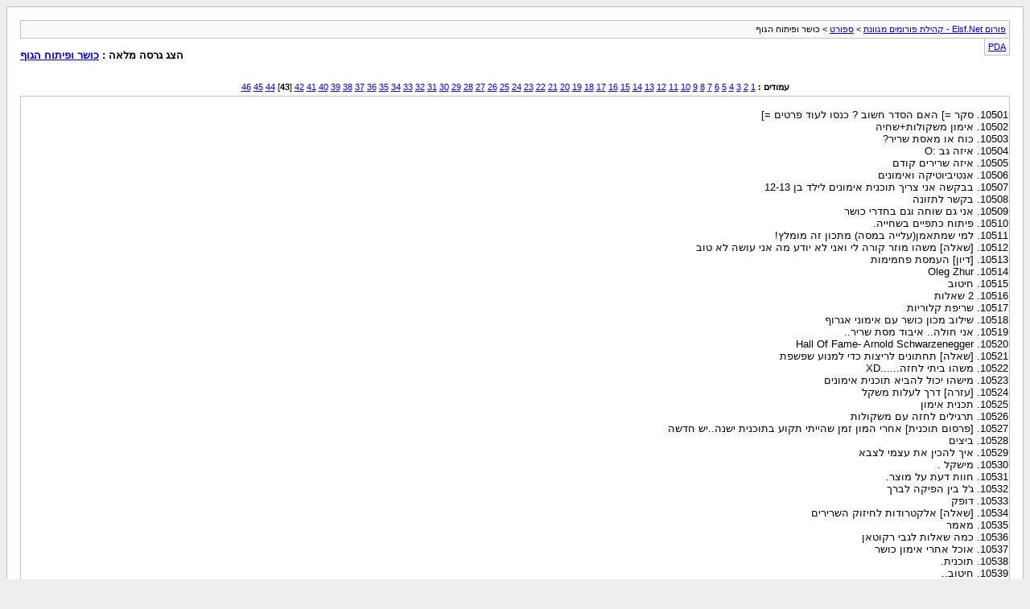

--- FILE ---
content_type: text/html; charset=windows-1255
request_url: http://www.elsf.net/archive/index.php/f-73-p-43.html?s=9f17e2fad0e9b39d61e92d33df40be2f
body_size: 4510
content:
<!DOCTYPE html PUBLIC "-//W3C//DTD XHTML 1.0 Transitional//EN" "http://www.w3.org/TR/xhtml1/DTD/xhtml1-transitional.dtd">
<html xmlns="http://www.w3.org/1999/xhtml" dir="rtl" lang="he">
<head>
	<meta http-equiv="Content-Type" content="text/html; charset=windows-1255" />
	<meta name="keywords" content="כושר ופיתוח הגוף, פורום,פורומים,קהילה,קהילות,בלוגים,אלבומים,בדיחות,סרטונים,מוזיקה,ספורט,משחקים,רשתות,סדרות,עיצוב,תיכנות,תוכנות,סרטים,משחקי רשת,תמיכה טכנית,חומרה,מחשבים,גרפיקה,מדריכים,לימודים,מסיבות,אינטרנט" />
	<meta name="description" content="[ארכיון] עמוד 43 פורום כושר ופיתוח הגוף מרכז את כל הקשור לכושר גופני ופיתוח גוף. אימוני כושר,כתבות, מאמרים, וכו'." />
	
	<title>כושר ופיתוח הגוף [ארכיון] - עמוד 43 - פורום Elsf.Net - קהילת פורומים מגוונת</title>
	<link rel="stylesheet" type="text/css" href="http://www.elsf.net/archive/archive.css" />
</head>
<body>
<div class="pagebody">
<div id="navbar"><a href="http://www.elsf.net/archive/index.php?s=d9754b67b7ed444e0c7e35296fde77ee">פורום Elsf.Net - קהילת פורומים מגוונת</a> &gt; <a href="http://www.elsf.net/archive/index.php/f-6.html?s=d9754b67b7ed444e0c7e35296fde77ee">ספורט</a> &gt; כושר ופיתוח הגוף</div>
<hr />
<div class="pda"><a href="http://www.elsf.net/archive/index.php/f-73-p-43.html?s=d9754b67b7ed444e0c7e35296fde77ee&amp;pda=1" rel="nofollow">PDA</a></div>
<p class="largefont">הצג גרסה מלאה : <a href="http://www.elsf.net/forumdisplay.php?f=73&amp;s=d9754b67b7ed444e0c7e35296fde77ee">כושר ופיתוח הגוף</a></p>
<hr />
<div class="floatcontainer">  </div><br /><div id="pagenumbers"><b>עמודים :</b>
<a href="http://www.elsf.net/archive/index.php/f-73.html?s=d9754b67b7ed444e0c7e35296fde77ee">1</a>
<a href="http://www.elsf.net/archive/index.php/f-73-p-2.html?s=d9754b67b7ed444e0c7e35296fde77ee">2</a>
<a href="http://www.elsf.net/archive/index.php/f-73-p-3.html?s=d9754b67b7ed444e0c7e35296fde77ee">3</a>
<a href="http://www.elsf.net/archive/index.php/f-73-p-4.html?s=d9754b67b7ed444e0c7e35296fde77ee">4</a>
<a href="http://www.elsf.net/archive/index.php/f-73-p-5.html?s=d9754b67b7ed444e0c7e35296fde77ee">5</a>
<a href="http://www.elsf.net/archive/index.php/f-73-p-6.html?s=d9754b67b7ed444e0c7e35296fde77ee">6</a>
<a href="http://www.elsf.net/archive/index.php/f-73-p-7.html?s=d9754b67b7ed444e0c7e35296fde77ee">7</a>
<a href="http://www.elsf.net/archive/index.php/f-73-p-8.html?s=d9754b67b7ed444e0c7e35296fde77ee">8</a>
<a href="http://www.elsf.net/archive/index.php/f-73-p-9.html?s=d9754b67b7ed444e0c7e35296fde77ee">9</a>
<a href="http://www.elsf.net/archive/index.php/f-73-p-10.html?s=d9754b67b7ed444e0c7e35296fde77ee">10</a>
<a href="http://www.elsf.net/archive/index.php/f-73-p-11.html?s=d9754b67b7ed444e0c7e35296fde77ee">11</a>
<a href="http://www.elsf.net/archive/index.php/f-73-p-12.html?s=d9754b67b7ed444e0c7e35296fde77ee">12</a>
<a href="http://www.elsf.net/archive/index.php/f-73-p-13.html?s=d9754b67b7ed444e0c7e35296fde77ee">13</a>
<a href="http://www.elsf.net/archive/index.php/f-73-p-14.html?s=d9754b67b7ed444e0c7e35296fde77ee">14</a>
<a href="http://www.elsf.net/archive/index.php/f-73-p-15.html?s=d9754b67b7ed444e0c7e35296fde77ee">15</a>
<a href="http://www.elsf.net/archive/index.php/f-73-p-16.html?s=d9754b67b7ed444e0c7e35296fde77ee">16</a>
<a href="http://www.elsf.net/archive/index.php/f-73-p-17.html?s=d9754b67b7ed444e0c7e35296fde77ee">17</a>
<a href="http://www.elsf.net/archive/index.php/f-73-p-18.html?s=d9754b67b7ed444e0c7e35296fde77ee">18</a>
<a href="http://www.elsf.net/archive/index.php/f-73-p-19.html?s=d9754b67b7ed444e0c7e35296fde77ee">19</a>
<a href="http://www.elsf.net/archive/index.php/f-73-p-20.html?s=d9754b67b7ed444e0c7e35296fde77ee">20</a>
<a href="http://www.elsf.net/archive/index.php/f-73-p-21.html?s=d9754b67b7ed444e0c7e35296fde77ee">21</a>
<a href="http://www.elsf.net/archive/index.php/f-73-p-22.html?s=d9754b67b7ed444e0c7e35296fde77ee">22</a>
<a href="http://www.elsf.net/archive/index.php/f-73-p-23.html?s=d9754b67b7ed444e0c7e35296fde77ee">23</a>
<a href="http://www.elsf.net/archive/index.php/f-73-p-24.html?s=d9754b67b7ed444e0c7e35296fde77ee">24</a>
<a href="http://www.elsf.net/archive/index.php/f-73-p-25.html?s=d9754b67b7ed444e0c7e35296fde77ee">25</a>
<a href="http://www.elsf.net/archive/index.php/f-73-p-26.html?s=d9754b67b7ed444e0c7e35296fde77ee">26</a>
<a href="http://www.elsf.net/archive/index.php/f-73-p-27.html?s=d9754b67b7ed444e0c7e35296fde77ee">27</a>
<a href="http://www.elsf.net/archive/index.php/f-73-p-28.html?s=d9754b67b7ed444e0c7e35296fde77ee">28</a>
<a href="http://www.elsf.net/archive/index.php/f-73-p-29.html?s=d9754b67b7ed444e0c7e35296fde77ee">29</a>
<a href="http://www.elsf.net/archive/index.php/f-73-p-30.html?s=d9754b67b7ed444e0c7e35296fde77ee">30</a>
<a href="http://www.elsf.net/archive/index.php/f-73-p-31.html?s=d9754b67b7ed444e0c7e35296fde77ee">31</a>
<a href="http://www.elsf.net/archive/index.php/f-73-p-32.html?s=d9754b67b7ed444e0c7e35296fde77ee">32</a>
<a href="http://www.elsf.net/archive/index.php/f-73-p-33.html?s=d9754b67b7ed444e0c7e35296fde77ee">33</a>
<a href="http://www.elsf.net/archive/index.php/f-73-p-34.html?s=d9754b67b7ed444e0c7e35296fde77ee">34</a>
<a href="http://www.elsf.net/archive/index.php/f-73-p-35.html?s=d9754b67b7ed444e0c7e35296fde77ee">35</a>
<a href="http://www.elsf.net/archive/index.php/f-73-p-36.html?s=d9754b67b7ed444e0c7e35296fde77ee">36</a>
<a href="http://www.elsf.net/archive/index.php/f-73-p-37.html?s=d9754b67b7ed444e0c7e35296fde77ee">37</a>
<a href="http://www.elsf.net/archive/index.php/f-73-p-38.html?s=d9754b67b7ed444e0c7e35296fde77ee">38</a>
<a href="http://www.elsf.net/archive/index.php/f-73-p-39.html?s=d9754b67b7ed444e0c7e35296fde77ee">39</a>
<a href="http://www.elsf.net/archive/index.php/f-73-p-40.html?s=d9754b67b7ed444e0c7e35296fde77ee">40</a>
<a href="http://www.elsf.net/archive/index.php/f-73-p-41.html?s=d9754b67b7ed444e0c7e35296fde77ee">41</a>
<a href="http://www.elsf.net/archive/index.php/f-73-p-42.html?s=d9754b67b7ed444e0c7e35296fde77ee">42</a>
[<b>43</b>]
<a href="http://www.elsf.net/archive/index.php/f-73-p-44.html?s=d9754b67b7ed444e0c7e35296fde77ee">44</a>
<a href="http://www.elsf.net/archive/index.php/f-73-p-45.html?s=d9754b67b7ed444e0c7e35296fde77ee">45</a>
<a href="http://www.elsf.net/archive/index.php/f-73-p-46.html?s=d9754b67b7ed444e0c7e35296fde77ee">46</a>
</div>
<hr />
<div id="content">
<ol start="10501">
	<li> סקר =] האם הסדר חשוב ? כנסו לעוד פרטים =]</li>
	<li> אימון משקולות+שחיה</li>
	<li> כוח או מאסת שריר?</li>
	<li> איזה גב :O</li>
	<li> איזה שרירים קודם</li>
	<li> אנטיביוטיקה ואימונים</li>
	<li> בבקשה אני צריך תוכנית אימונים לילד בן 12-13</li>
	<li> בקשר לתזונה</li>
	<li> אני גם שוחה וגם בחדרי כושר</li>
	<li> פיתוח כתפיים בשחייה.</li>
	<li> למי שמתאמן(עלייה במסה) מתכון זה מומלץ!</li>
	<li> [שאלה] משהו מוזר קורה לי ואני לא יודע מה אני עושה לא טוב</li>
	<li> [דיון] העמסת פחמימות</li>
	<li> Oleg Zhur</li>
	<li> חיטוב</li>
	<li> 2 שאלות</li>
	<li> שריפת קלוריות</li>
	<li> שילוב מכון כושר עם אימוני אגרוף</li>
	<li> אני חולה.. איבוד מסת שריר..</li>
	<li> Hall Of Fame- Arnold Schwarzenegger</li>
	<li> [שאלה] תחתונים לריצות כדי למנוע שפשפת</li>
	<li> משהו ביתי לחזה......XD</li>
	<li> מישהו יכול להביא תוכנית אימונים</li>
	<li> [עזרה] דרך לעלות משקל</li>
	<li> תכנית אימון</li>
	<li> תרגילים לחזה עם משקולות</li>
	<li> [פרסום תוכנית] אחרי המון זמן שהייתי תקוע בתוכנית ישנה..יש חדשה</li>
	<li> ביצים</li>
	<li> איך להכין את עצמי לצבא</li>
	<li> מישקל .</li>
	<li> חוות דעת על מוצר.</li>
	<li> ג'ל בין הפיקה לברך</li>
	<li> דופק</li>
	<li> [שאלה] אלקטרודות לחיזוק השרירים</li>
	<li> מאמר</li>
	<li> כמה שאלות לגבי רקוטאן</li>
	<li> אוכל אחרי אימון כושר</li>
	<li> תוכנית.</li>
	<li> חיטוב..</li>
	<li> FBW</li>
	<li> [שאלה] בקשר לתוכנית אימונים</li>
	<li> איך אני מפתח את השריר הזה ככה ?</li>
	<li> נעליים לתמיכה בגב ולברכיים</li>
	<li> [שאלה] מותר לאכול בלילה?</li>
	<li> [התייעצות] אבקות חלבון</li>
	<li> אבקות חלבון אופטימום/ISS</li>
	<li> בעיה בירידה במשקל:(</li>
	<li> שאלה על גב תחתון</li>
	<li> הבאדיבילדר הראשון בעולם</li>
	<li> אשכול תמונות של מפתחי גוף</li>
	<li> נפתח אשכול תמונות</li>
	<li> אתר שמראה ערך תזונתי</li>
	<li> [שאלה] קצת מטופשת בקשר לריצות</li>
	<li> הולדת הבאדיבילדינג חלק א'</li>
	<li> [עזרה]טוב...החלטתי לעשות משהו בעיניין חח כנסו לעזרה ..:(</li>
	<li> תוכנית כוח</li>
	<li> שחיה ריצה ותרגילי פק'ל.. איך משלבים?</li>
	<li> נייקי או אדידס?</li>
	<li> דיאטת נקודות</li>
	<li> חלון של כמה זמן אחרי אימון ?</li>
	<li> בערך..כמה תמונות.</li>
	<li> התוכנית שלי D:</li>
	<li> חנות תזונה בלעדית לאלסף- MuscleHouse</li>
	<li> בנוגע להורדת משקל..</li>
	<li> מבצע 2 CELL MASS ב-740 ש''ח בלבד כולל משלוח</li>
	<li> אימון ביתי...</li>
	<li> סיבולת</li>
	<li> אימונים גב לבית</li>
	<li> קניתי אבקת חלבון אבל..</li>
	<li> שברי מאמץ?</li>
	<li> [ייעוץ] עם מי יותר טוב לערבב את האבקת חלבון??</li>
	<li> [שאלות]</li>
	<li> שלום נרשמתי לחדר כושר ויש לי בעיה!</li>
	<li> אימונים</li>
	<li> עליה במסת שרירים.</li>
	<li> אין מוטיבציה</li>
	<li> לגבי משקולות ותכנית אימונים..</li>
	<li> [שאלה] &quot;תלוי יותר בארוחה של לפני&quot;</li>
	<li> 2 תמונות ספונטניות לפני כמה ימים</li>
	<li> תקשיבו אנשים אני חייב את העזרה שלכם.. בהורדות ידיים</li>
	<li> האא לפי מה אני יכול להיכן תוכנית אימונים?</li>
	<li> פריסה</li>
	<li> +אבקה עלייה במאסה+</li>
	<li> כתפיים בבית</li>
	<li> בבטן שלי...</li>
	<li> לחזור להתאמן ?</li>
	<li> [עזרה]כמה שאלות והתייעצות לגביי המצב שלי.</li>
	<li> תזונה</li>
	<li> [דיון] פאדיחות בחדר כושר</li>
	<li> הלב</li>
	<li> עוד סיבה למה כדאי לאמן רגליים</li>
	<li> BMI - לא אמין</li>
	<li> שיפור\בניית אימון חזה</li>
	<li> תרגילים לשרירי הידיים?</li>
	<li> [שאלה] בקשר לצדדים</li>
	<li> יש אבדל בין קולה ZERO ו קולה רגילה? אני מדבר על קלוריות</li>
	<li> אימון של הרגליים</li>
	<li> [שאלה]אחרי אירובי</li>
	<li> איך InterActive mammoth 2500?</li>
	<li> איך להתאמן .. (שאלה מפגרת אבל זה לא מה שזה נשמע XD)</li>
	<li> Battle For The Olympia</li>
	<li> קאי גרין על משקל 136 קילו</li>
	<li> [התייעצות] בקשר לתוכנית אימונים ביתית...</li>
	<li> דדליפט ובנט אובר</li>
	<li> [שאלה]שחיה</li>
	<li> שילוש</li>
	<li> יש דבר כזה לשתוק משהו והשריר הגדל?</li>
	<li> סיבולת לב ריאה</li>
	<li> [בקשה] תוכנית בייתית לפיתוח קוביות בטן ושרירי חזה</li>
	<li> תרגילים הכי חזקים שיש לבטן במכון כושר</li>
	<li> תרגילים\מתיחות לרגליים</li>
	<li> טוב אני צריך תרגלים טובים לפיתוח קוביות בבטן :D</li>
	<li> מתחיל אימונים</li>
	<li> [שאלה] הבדלים קיצוננים בכתפיים</li>
	<li> [שאלה]אילת</li>
	<li> עליה בדרגת האימונים..</li>
	<li> לגבי ריצות קצרות [למבינים בלבד..]</li>
	<li> [עזרה] צריך תרגילים לטרפזים בכתפיים.</li>
	<li> [עזרה] התאמת מכשירים בחדר כושר</li>
	<li> בקשר לחזה.</li>
	<li> כנראה שהגודל לא קובע</li>
	<li> סאונה</li>
	<li> ריצות ארוכות.</li>
	<li> גב ובטן</li>
	<li> לעשות ביד..</li>
	<li> גוף בפיגור..</li>
	<li> כל פיתוח הגוף.</li>
	<li> רגלים</li>
	<li> לגבי אפקת חלבון</li>
	<li> סייד צסט</li>
	<li> זמני אימונים בבטן</li>
	<li> חוסר תיאבון שממש מרגיז אותי.</li>
	<li> אבקת חלבון</li>
	<li> מה בעצם קורה בצבא? - חיטוב</li>
	<li> סדר באימון ביתי</li>
	<li> [תוכנית אימונים] איך להישאר בכושר גם בלי ללכת למכון</li>
	<li> לגבי ירידה באחוזי שומן</li>
	<li> רפואה טבעית/נטרופטיה &quot;תרופות סבתא&quot;.</li>
	<li> [ייעוץ] מה דעתכם על התכנית...</li>
	<li> כושר גופני...</li>
	<li> תוכנית אימונים</li>
	<li> [שאלה] מה הדרך הכי טובה לדעתכם לעלות במסה?</li>
	<li> לגבי מתח</li>
	<li> בקשר לשריר קדמי</li>
	<li> אפשר לרזות 10 קילו בחודשיים?</li>
	<li> [בקשה] המלצה ל-2 תרגילים ליד קידמית</li>
	<li> בניית תפריט</li>
	<li> [בקשה] אימון ביתי (לשרירי בטן/חזה) *בן 14.5*</li>
	<li> עצה לקניית נעלי ספורט</li>
	<li> מי אמר שאי אפשר לאכול פיצה ולהיתאמן?</li>
	<li> כושר</li>
	<li> IM BACK</li>
	<li> כאבים בצד בזמן ריצה..</li>
	<li> עזרה- ריצת 2000</li>
	<li> [בקשה] תרגיל לכתף עם כבל</li>
	<li> שלי...</li>
	<li> [עזרה] הרבה שאלות, אני צריך טיפים על ריצה.</li>
	<li> שיפור שלי</li>
	<li> [שאלה] מתחיל ללכת למכון כושר...</li>
	<li> [עזרה] הלכה לי המפשעה אני גמור</li>
	<li> אחוזי שומן / אחוזי שריר</li>
	<li> בעיה עם כאבים במותן בשעת ריצה</li>
	<li> אין לי כוח ביד שמאל</li>
	<li> [שאלה] אחוז שומן ובקשר לאחוזי שומן...</li>
	<li> לגבי כמה דברים :D</li>
	<li> בקשר לריצת יומיומיות</li>
	<li> תרופות כדי להיכנס לכושר מהר יותר</li>
	<li> [שאלה] ריצה ואופניים...</li>
	<li> מה השם שלו</li>
	<li> [הןדעה] OLYMPIA!</li>
	<li> חגורת גב</li>
	<li> צריך פה אנשים יצירתיים - להוסיף משקלים באימון ביתי</li>
	<li> [שאלה]כמה משקל אני מרים?</li>
	<li> היד שלי מהיום</li>
	<li> חילוף חומרים איטי</li>
	<li> מכרעיים בעמידה</li>
	<li> [עזרה] המכון לא בונה תפריט תזונתי..</li>
	<li> עוד תרגיל סקוואט נחמד ביותר שמצאתי</li>
	<li> [שאלה] מה מומלץ לאכו ללפני אימון??</li>
	<li> כושר כושר כושר..</li>
	<li> מסה</li>
	<li> כמה שאלות כלליות על מכון כושר וכושר...</li>
	<li> [שאלה] אירובי...</li>
	<li> מוזר יומיים אחרי המכון...</li>
	<li> משקלים XP</li>
	<li> [שאלה] אימון במכון...</li>
	<li> המלצה לגיינר?</li>
	<li> כל המתיחות שרק אפשר לעשות</li>
	<li> [תוכנית אימונים] חדשה! מה דעתכם?</li>
	<li> [בעיה] כאבים בברך</li>
	<li> [שאלה] בקשר לג'אמפ סקווט</li>
	<li> [שאלה] בקשר לשחייה</li>
	<li> חח אני משתף אתכם באחד הנושאים המפגרים בפורום קניה-מכירה:)</li>
	<li> עישון פסיבי ...</li>
	<li> [שאלה] זמן ריצה</li>
	<li> כמה שאלות.. שוב חחח</li>
	<li> כמה שאלות ,שוב...</li>
	<li> השרירים תפוסים לי..</li>
	<li> תוכנית אימונים</li>
	<li> [בקשה]לשפר את הסיבולת לב ריאה שלי ולחזק את הרגליים.</li>
	<li> איך אני משיג חבילה של שמונה מזגנים?</li>
	<li> חחחחח סליחה על החפירות אנשים</li>
	<li> סתם פריסה בקטנה =]</li>
	<li> בלוג של רץ מרחקים - הביא לי מוטיבציה - מומלץ !</li>
	<li> יד אחורית</li>
	<li> [שאלה] צוואר תפוס , מה עושים?</li>
	<li> [עזרה/התייעצות] כפפות לכושר</li>
	<li> [תמונה] אמה קידמית ואחורית</li>
	<li> מישקל וגובה</li>
	<li> איך אני משמין ומשפר את הכושר הגופני שלי לקראת הצבא</li>
	<li> [תוכנית אימונים] תוכנית אימונים החדשה שלי, מה אתם אומרים?</li>
	<li> כאבים +קליקים בכתף.</li>
	<li> אפשר להפסיק מסה לעבור לחיטוב ואז לחזור למסה?</li>
	<li> שיחרור שריר(אני חושב)</li>
	<li> משקל וגובה חבר שלי רוצה לדעת...</li>
	<li> [שאלה] העלאת משקלים ושינוי תוכנית</li>
	<li> מעוניין להכנס לכושר,צריך ייעוץ</li>
	<li> צמחוני</li>
	<li> תקוע במשקל..</li>
	<li> צריך לרדת קצת במשקל...</li>
	<li> ארובי</li>
	<li> נפתח מכרז לפורום, דרוש מנהל.</li>
	<li> אני רוצה שני דברים שהם קצת מנוגדים מה אפשר לעשות ?</li>
	<li> אני רוצה לקנות נעל טובה ומתאימה בישבילי לריצות אבל יש בעיה</li>
	<li> יד קידמית</li>
	<li> בכתף שמאל</li>
	<li> מה אם...</li>
	<li> Go active אשדוד</li>
	<li> איך החלטתם שאתם רוצים להתחיל ללכת למכון?</li>
	<li> אין תוצאות לעומת מה שאני!!</li>
	<li> מי המודל לחיכוי שלכם?</li>
	<li> תגידו לי אתם רציניים?</li>
	<li> שאלה בקשר לקניית חלבון</li>
	<li> הורדת 3-4 ק&quot;ג</li>
	<li> אבקת חלבון יכולה להתקלקל?</li>
	<li> הילד השרירי בעולם</li>
	<li> אני צריך תוכנית קטנה לאימון ללא משקל</li>
	<li> תוכנית אימונים ביתית</li>
	<li> תזונה</li>
	<li> כאב במרפק</li>
	<li> You cant kill the Metal!</li>
	<li> הילד הכי חזק שראיתים אי פעם</li>
	<li> [בעיה] אני אוכל כפייתי</li>
	<li> אירובי</li>
	<li> [בקשה] שבוע הבא גיבוש, מה ממליצים לי?</li>
	<li> חיטוב</li>
	<li> אשכול נתונים (:</li>
	<li> [שאלה] איך אני מסדר פרופורציה?</li>
	<li> יש לי בעיה עם המשקלים שלי=.=</li>
	<li> נעלי סאקוני C2 GRID !</li>
</ol>
</div>
 

</div>
</body>
</html>

--- FILE ---
content_type: text/css
request_url: http://www.elsf.net/archive/archive.css
body_size: 914
content:
/*======================================================================*\
|| #################################################################### ||
|| # vBulletin 4.1.9 Patch Level 1
|| # ---------------------------------------------------------------- # ||
|| # All code in this file is ©2000-2012 vBulletin Solutions Inc.     # ||
|| # This file may not be redistributed in whole or significant part. # ||
|| # ---------------- VBULLETIN IS NOT FREE SOFTWARE ---------------- # ||
|| # http://www.vbulletin.com | http://www.vbulletin.com/license.html # ||
|| #################################################################### ||
\*======================================================================*/

body {
	background: #EEEEEE;
}
body, li, td, div {
	font: 11px verdana, arial, sans-serif;
}
ul {
	list-style-type: none;
}
li {
	font-size: 10pt;
}
i {
	color: silver;
}
p.largefont {
	text-align: left;
	font-size: 10pt;
	font-weight: bold;
}
div.pagebody {
	background: white;
	padding:16px;
	border: 1px solid silver;
}
div.pda {
	float: right;
	background: #F9F9F9;
	border-left: 1px solid silver;
	border-right: 1px solid silver;
	border-bottom: 1px solid silver;
	padding: 4px;
}
div.post {
	border: 1px solid silver;
	padding: 1px;
	margin-bottom: 16px;
	clear:both;
}
div.posttop {
	padding: 4px;
	background: #EEEEEE;
}
div.username {
	font-weight: bold;
	width: auto;
	float: left;
}
div.date {
	width: auto;
	text-align: right;
}
div.posttext {
	padding: 4px;
	background: #F9F9F9;
}
div.highlight {
	padding: 4px;
	background: #FFFFCC;
}
span.small {
	font-size: 10px;
}
#content {
	margin-bottom: 8px;
	border: 1px solid silver;
	padding: 4px;
	padding-left: 24px;
        clear:both;
}
#navbar {
	background: #F9F9F9;
	border: 1px solid silver;
	padding: 4px;
}
#pagenumbers {
	text-align: center;
	margin-bottom: 4px;
}
#copyright {
	text-align: center;
}
hr {
	visibility: hidden;
	display: none;
}
div.floatcontainer {
	display: block;
	float: left;
	margin-bottom: 5px;
	width: 100%;
}
/*************************************************/
/* ADS ARCHIVE */
#ad_archive_above_content1 {
        float: left;
        width: 48%;
        padding:5px 0px;
}
#ad_archive_above_content2 {
        float: left;
        width: 48%;
        padding:5px 0px;
}
#ad_archive_below_content {
        width:100%;
        padding:5px 0px;
}
/*======================================================================*\
|| ####################################################################
|| # Downloaded: 04:39, Thu Jan 19th 2012
|| # CVS: $RCSfile$ - $Revision: 35470 $
|| ####################################################################
\*======================================================================*/
